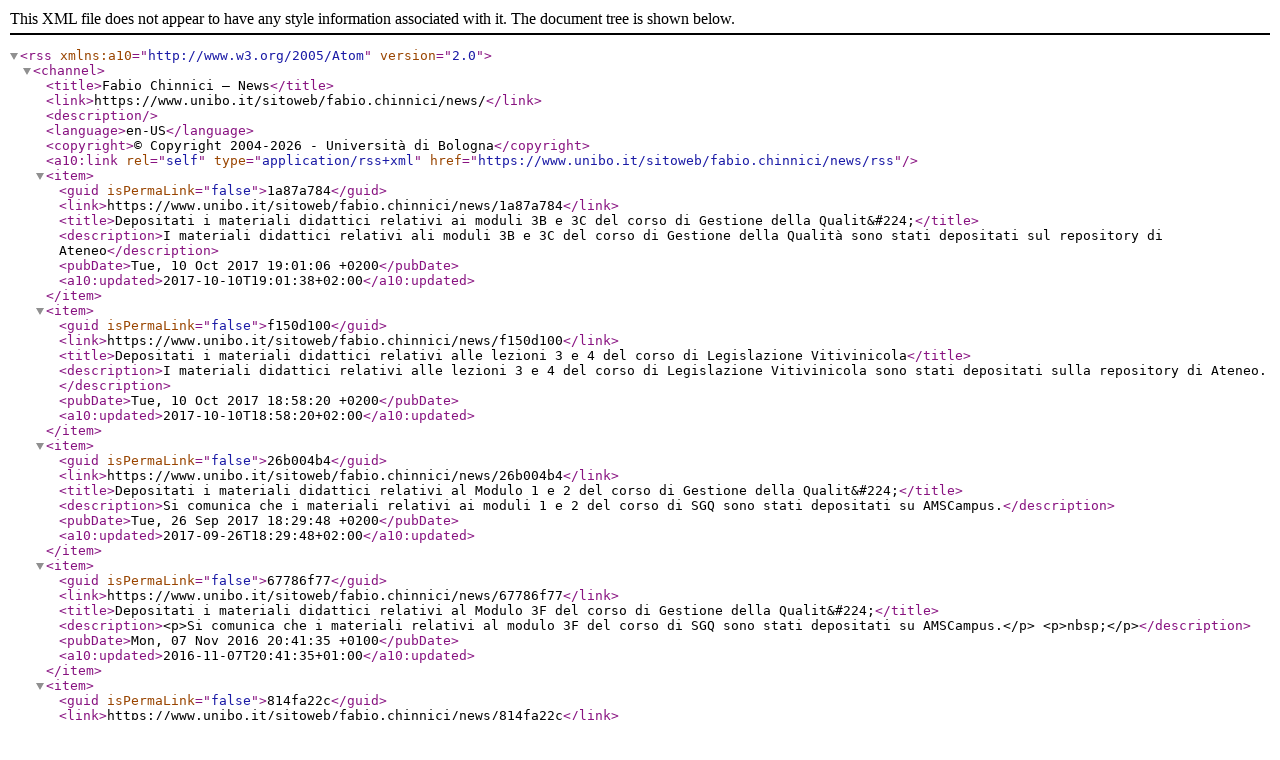

--- FILE ---
content_type: text/xml;charset=UTF-8
request_url: https://www.unibo.it/sitoweb/fabio.chinnici/news/rss
body_size: 25354
content:
<?xml version="1.0" encoding="utf-8"?><rss xmlns:a10="http://www.w3.org/2005/Atom" version="2.0"><channel><title>Fabio Chinnici — News</title><link>https://www.unibo.it/sitoweb/fabio.chinnici/news/</link><description /><language>en-US</language><copyright>© Copyright 2004-2026 - Università di Bologna</copyright><a10:link rel="self" type="application/rss+xml" href="https://www.unibo.it/sitoweb/fabio.chinnici/news/rss" /><item><guid isPermaLink="false">1a87a784</guid><link>https://www.unibo.it/sitoweb/fabio.chinnici/news/1a87a784</link><title>Depositati i materiali didattici relativi ai moduli 3B e 3C del corso di Gestione della Qualit&amp;#224;</title><description>I materiali didattici relativi ali moduli 3B e 3C del corso di Gestione della Qualità sono stati depositati sul repository di Ateneo</description><pubDate>Tue, 10 Oct 2017 19:01:06 +0200</pubDate><a10:updated>2017-10-10T19:01:38+02:00</a10:updated></item><item><guid isPermaLink="false">f150d100</guid><link>https://www.unibo.it/sitoweb/fabio.chinnici/news/f150d100</link><title>Depositati i materiali didattici relativi alle lezioni 3 e 4 del corso di Legislazione Vitivinicola</title><description>I materiali didattici relativi alle lezioni 3 e 4 del corso di Legislazione Vitivinicola sono stati depositati sulla repository di Ateneo.</description><pubDate>Tue, 10 Oct 2017 18:58:20 +0200</pubDate><a10:updated>2017-10-10T18:58:20+02:00</a10:updated></item><item><guid isPermaLink="false">26b004b4</guid><link>https://www.unibo.it/sitoweb/fabio.chinnici/news/26b004b4</link><title>Depositati i materiali didattici relativi al Modulo 1 e 2 del corso di Gestione della Qualit&amp;#224;</title><description>Si comunica che i materiali relativi ai moduli 1 e 2 del corso di SGQ sono stati depositati su AMSCampus.</description><pubDate>Tue, 26 Sep 2017 18:29:48 +0200</pubDate><a10:updated>2017-09-26T18:29:48+02:00</a10:updated></item><item><guid isPermaLink="false">67786f77</guid><link>https://www.unibo.it/sitoweb/fabio.chinnici/news/67786f77</link><title>Depositati i materiali didattici relativi al Modulo 3F del corso di Gestione della Qualit&amp;#224;</title><description>&lt;p&gt;Si comunica che i materiali relativi al modulo 3F del corso di SGQ sono stati depositati su AMSCampus.&lt;/p&gt;
&lt;p&gt;nbsp;&lt;/p&gt;</description><pubDate>Mon, 07 Nov 2016 20:41:35 +0100</pubDate><a10:updated>2016-11-07T20:41:35+01:00</a10:updated></item><item><guid isPermaLink="false">814fa22c</guid><link>https://www.unibo.it/sitoweb/fabio.chinnici/news/814fa22c</link><title>Deposito Lezione 2 del corso di Legislazione Vitivinicola</title><description>Si informa che il materiale didattico relativo alla lezione 2 del corso di Legislazione Vitivinicola è stato depositato nella repository di Ateneo AMSCampus.</description><pubDate>Mon, 24 Oct 2016 13:01:51 +0200</pubDate><a10:updated>2016-10-24T13:01:51+02:00</a10:updated></item><item><guid isPermaLink="false">803e991f</guid><link>https://www.unibo.it/sitoweb/fabio.chinnici/news/803e991f</link><title>Depositati i materiali didattici relativi al Modulo 3D del corso di Gestione della Qualit&amp;#224;</title><description>Si informa che il materiale didattico relativo al modulo 3D è stato depositato nella repository di Ateneo AMSCampus.</description><pubDate>Mon, 24 Oct 2016 13:00:27 +0200</pubDate><a10:updated>2016-10-24T13:02:27+02:00</a10:updated></item><item><guid isPermaLink="false">e1d0140e</guid><link>https://www.unibo.it/sitoweb/fabio.chinnici/news/e1d0140e</link><title>Depositati i materiali didattici della Lezione 1 di Legislaz. Vitivinicola</title><description>Si informa che il materiale didattico relativo all lezione 1 del corso di Legislazione Vitivinicola è stato depositato nella repository di Ateneo AMSCampus.</description><pubDate>Thu, 20 Oct 2016 13:49:17 +0200</pubDate><a10:updated>2016-10-20T13:49:17+02:00</a10:updated></item><item><guid isPermaLink="false">bcc335fb</guid><link>https://www.unibo.it/sitoweb/fabio.chinnici/news/bcc335fb</link><title>Deposito materiale didattico modulo 3C</title><description>Si informa che il materiale didattico relativo al modulo 3C è stato depositato nella repository di Ateneo AMSCampus. Si consiglia di non procedere alla stampa dei files contenuti nella cartella "Esempi" alcuni dei quali molto corposi.</description><pubDate>Tue, 18 Oct 2016 17:27:23 +0200</pubDate><a10:updated>2016-10-18T17:27:23+02:00</a10:updated></item><item><guid isPermaLink="false">d639bae7</guid><link>https://www.unibo.it/sitoweb/fabio.chinnici/news/d639bae7</link><title>Depositati i materiali didattico del Modulo 3B</title><description>SI comunica che nel repository di Ateneo AMSCAMPUS è stato depositato il materiale didattico relativo al modulo 3B.</description><pubDate>Mon, 17 Oct 2016 10:15:17 +0200</pubDate><a10:updated>2016-10-17T10:15:17+02:00</a10:updated></item><item><guid isPermaLink="false">1115093e</guid><link>https://www.unibo.it/sitoweb/fabio.chinnici/news/1115093e</link><title>Depositati i materiali didattici del modulo 3A</title><description>SI comunica che nel repository di Ateneo AMSCAMPUS è stato depositato il materiale didattico relativo al modulo 3A.&lt;br /&gt;
&lt;br /&gt;</description><pubDate>Tue, 11 Oct 2016 19:08:19 +0200</pubDate><a10:updated>2016-10-11T19:08:19+02:00</a10:updated></item><item><guid isPermaLink="false">21cd01a2</guid><link>https://www.unibo.it/sitoweb/fabio.chinnici/news/21cd01a2</link><title>Deposito dei Moduli 1 e 2</title><description>Si informa che i materiali relativi ai moduli didattici 1 e 2 dell'A.A. 2015/2016, sono stati depositati nella repository di Ateneo</description><pubDate>Mon, 03 Oct 2016 18:50:14 +0200</pubDate><a10:updated>2016-10-03T18:50:49+02:00</a10:updated></item><item><guid isPermaLink="false">8ead6209</guid><link>https://www.unibo.it/sitoweb/fabio.chinnici/news/8ead6209</link><title>Spostamento Lezioni del 26 e 27 Novembre 2015</title><description>&lt;p&gt;Comunico che le lezioni dei giorni 26 e 27 novembre 2015 saranno spostate a data da destinarsi, a causa di un sopravvenuto impegno.nbsp;&lt;/p&gt;</description><pubDate>Mon, 23 Nov 2015 17:52:17 +0100</pubDate><a10:updated>2015-11-23T17:52:17+01:00</a10:updated></item><item><guid isPermaLink="false">a0f50651</guid><link>https://www.unibo.it/sitoweb/fabio.chinnici/news/a0f50651</link><title>Esito Verifica in Itinere del 6 Novembre 2015</title><description>&lt;p&gt;L'esito della verifica in Itinere del 06 Novembre 2015 è stato inviato agli iscritti alla lista di distribuzione del Corso SGQ. E' inoltre disponibile presso il docente, negli orari e enlle modalità previste per il ricevimento studenti.&lt;/p&gt;
&lt;p&gt;Il testo della verifica sarà oggetto di discussione nel corso dell'esame orale.&lt;/p&gt;</description><pubDate>Sun, 22 Nov 2015 19:02:57 +0100</pubDate><a10:updated>2015-11-22T19:02:57+01:00</a10:updated></item><item><guid isPermaLink="false">b004b950</guid><link>https://www.unibo.it/sitoweb/fabio.chinnici/news/b004b950</link><title>Inserimento Moduli 3F e 4</title><description>&lt;p&gt;Si informa che i materiali relativi ai moduli didattici 3F e 4 sono stati depositati nella repository di Ateneo&lt;/p&gt;</description><pubDate>Wed, 21 Oct 2015 11:29:31 +0200</pubDate><a10:updated>2015-10-21T11:29:31+02:00</a10:updated></item><item><guid isPermaLink="false">7050e7d0</guid><link>https://www.unibo.it/sitoweb/fabio.chinnici/news/7050e7d0</link><title>Date Verifica in Itinere ed esercitazione ISO 9001</title><description>Si ricorda che la data prevista per lo svolgimento della Verifica in Itinere (riguardante i moduli di insegnamento n° 1+2+3) è fissata nell'ambito del periodo di sospensione didattica per il giorno:&lt;br /&gt;
6 NOVEMBRE 2015, ore 10:00 - Aula C (la stessa in cui si svolgono tutte le lezioni).&lt;br /&gt;
&lt;br /&gt;
Si rammenta, inoltre, che il giorno 30 Ottobre 2015, al solito orario (dalle 14.00 alle 17.00) e nella solita aula, ci sarà una esercitazione sulle ISO 9001:2008.&lt;br /&gt;
&lt;br /&gt;</description><pubDate>Wed, 21 Oct 2015 11:28:05 +0200</pubDate><a10:updated>2015-10-21T11:28:05+02:00</a10:updated></item><item><guid isPermaLink="false">5c877793</guid><link>https://www.unibo.it/sitoweb/fabio.chinnici/news/5c877793</link><title>Materiali Modulo 3D</title><description>Il materiale relativo al modulo 3B è stato depositato nella repository di Ateneo.&lt;br /&gt;</description><pubDate>Tue, 13 Oct 2015 16:28:33 +0200</pubDate><a10:updated>2015-10-13T16:28:33+02:00</a10:updated></item><item><guid isPermaLink="false">11bcde3c</guid><link>https://www.unibo.it/sitoweb/fabio.chinnici/news/11bcde3c</link><title>Depositato il materiale didattico relativo al modulo 3B</title><description>Il materiale relativo al modulo 3B è stato depositato nella repository di Ateneo.&lt;br /&gt;
&lt;br /&gt;</description><pubDate>Wed, 07 Oct 2015 15:38:47 +0200</pubDate><a10:updated>2015-10-07T15:38:47+02:00</a10:updated></item><item><guid isPermaLink="false">b775cd36</guid><link>https://www.unibo.it/sitoweb/fabio.chinnici/news/b775cd36</link><title>Depositato il materiale didattico relativo ai moduli 1, 2 e 3A</title><description>I materiali didattici relativi ai moduli 1, 2 e 3A sono stati depositati nel repository di Ateneo.</description><pubDate>Tue, 29 Sep 2015 11:37:45 +0200</pubDate><a10:updated>2015-09-29T11:37:45+02:00</a10:updated></item><item><guid isPermaLink="false">7f9be19d</guid><link>https://www.unibo.it/sitoweb/fabio.chinnici/news/7f9be19d</link><title>Riapertura Bando Erasmus - scadenza 18 maggio 2015</title><description>&lt;span style="font-size: 0.8em;"&gt;&lt;/span&gt;Segnalo che sono state riaperte le finestre per la presentazione di domanda Erasmus, da completare entro il 18 maggio 2015.&lt;br /&gt;
Maggiori informazioni al seguente link:&lt;br /&gt;
&lt;br /&gt;
http://www.unibo.it/it/internazionale/studiare-all-estero/erasmus/informazioni-generali-su-erasmus</description><pubDate>Wed, 29 Apr 2015 10:24:32 +0200</pubDate><a10:updated>2015-04-29T10:24:32+02:00</a10:updated></item><item><guid isPermaLink="false">f9a0d6e7</guid><link>https://www.unibo.it/sitoweb/fabio.chinnici/news/f9a0d6e7</link><title>Esito della Verifica in Itinere del 16.01.2015</title><description>Sono stati inviati agli iscritti alla lista di distribuzione i risultati della verifica parziale del 16.01.2015</description><pubDate>Sat, 17 Jan 2015 12:26:35 +0100</pubDate><a10:updated>2015-01-17T12:26:35+01:00</a10:updated></item><item><guid isPermaLink="false">1ebc8851</guid><link>https://www.unibo.it/sitoweb/fabio.chinnici/news/1ebc8851</link><title>Informazioni per l'accertamento parziale del 16.01.2015</title><description>Si comunica che,&lt;br /&gt;
Come giagrave; fatto per il primo parziale, egrave; necessario svolgere la prova in due turni. I gruppi saranno formati in funzione della lettera iniziale del cognome dello studente.&lt;br /&gt;
1deg; turno dalle ore 14.30 alle ore 15.30 = Studenti con cognome con lettera iniziale da L a W&lt;br /&gt;
2deg; turno dalle ore 15.30 alle ore 16.30 = Studenti con cognome con lettera iniziale da A a H&lt;br /&gt;
&lt;br /&gt;
&lt;br /&gt;</description><pubDate>Tue, 13 Jan 2015 11:50:16 +0100</pubDate><a10:updated>2015-01-13T11:50:16+01:00</a10:updated></item><item><guid isPermaLink="false">b0d4136f</guid><link>https://www.unibo.it/sitoweb/fabio.chinnici/news/b0d4136f</link><title>Risultati Accertamento del 21.11.2014</title><description>Sono stati inviati agli iscritti alla lista di distribuzione i risultati della verifica parziale del 21.11.2014</description><pubDate>Sun, 21 Dec 2014 22:09:19 +0100</pubDate><a10:updated>2014-12-21T22:09:19+01:00</a10:updated></item><item><guid isPermaLink="false">0a1fd20d</guid><link>https://www.unibo.it/sitoweb/fabio.chinnici/news/0a1fd20d</link><title>Depositato il materiale relativo al Seminario GlobalGap del 4 dicembre 2014</title><description>Si comunica che egrave; stato depositato sul repository di Ateneo il materiale relativo al seminario GlobalGap tenuto dal Dr. Albertini in data 4 dicembre 2014</description><pubDate>Tue, 09 Dec 2014 17:04:36 +0100</pubDate><a10:updated>2014-12-09T17:04:36+01:00</a10:updated></item><item><guid isPermaLink="false">a6d82764</guid><link>https://www.unibo.it/sitoweb/fabio.chinnici/news/a6d82764</link><title>Rilevazione statistica della didattica</title><description>Si segnala che Giovedigrave; 27 novembre, saragrave; effettuata da parte di un incaricato di Ateneo, la rilevazione statistica della didattica. Questa attivitagrave;, che comporta la compilazione di un breve questionario legato alla qualitagrave; della didattica, saragrave; svolta dalle 10.10 alle 10.20 del giorno suddetto.&lt;br /&gt;
Data l'importanza di tale attivitagrave;, si richiede di giungere in aula entro tale orario.</description><pubDate>Mon, 24 Nov 2014 15:22:36 +0100</pubDate><a10:updated>2014-11-24T15:22:36+01:00</a10:updated></item><item><guid isPermaLink="false">3e7996d9</guid><link>https://www.unibo.it/sitoweb/fabio.chinnici/news/3e7996d9</link><title>Depositati i Moduli 6A e 6B</title><description>I materiali relativi ai moduli 6A e 6B Sono stati depositati nella repository di Ateneo.&lt;br /&gt;
Si segnala che, per anticipare alcuni argomenti che saranno trattati nel corso dei seminari previsti per il 4 ed 11 dicembre, ho deciso di cambiare l'ordine degli argomenti affrontati. A causa di ciograve;, il modulo 5 (agricoltura Biologica e DOP) saragrave; trattato successivamente al modulo 6.</description><pubDate>Mon, 24 Nov 2014 15:17:45 +0100</pubDate><a10:updated>2014-11-24T15:17:45+01:00</a10:updated></item><item><guid isPermaLink="false">e9573222</guid><link>https://www.unibo.it/sitoweb/fabio.chinnici/news/e9573222</link><title>Test parziale di SGQ -</title><description>Si comunica che la verifica in itinere del corso di gestione della Qualitagrave; egrave; prevista per il giorno 21 Novembre 2014, alle ore 14.00 aula D.&lt;br /&gt;
La verifica saragrave; affrontata in due turni di 1 ora ciascuna (dalle 14.30 alle 15.30 e dalle 15.30 alle 16.30).</description><pubDate>Thu, 13 Nov 2014 17:33:38 +0100</pubDate><a10:updated>2014-11-13T17:33:38+01:00</a10:updated></item><item><guid isPermaLink="false">9d8e95ae</guid><link>https://www.unibo.it/sitoweb/fabio.chinnici/news/9d8e95ae</link><title>Depositati i materiali didattici relativi al modulo 4</title><description>I materiali relativi al modulo 4 sono stati depositati nel repository di Ateneo</description><pubDate>Thu, 13 Nov 2014 06:55:53 +0100</pubDate><a10:updated>2014-11-13T06:55:53+01:00</a10:updated></item><item><guid isPermaLink="false">c16251c1</guid><link>https://www.unibo.it/sitoweb/fabio.chinnici/news/c16251c1</link><title>Depositati i materiali didattici relativi al modulo 3F</title><description>Sono stati depositati nel repository di Ateneo i materiali relativi al modulo 3F</description><pubDate>Thu, 30 Oct 2014 05:14:35 +0100</pubDate><a10:updated>2014-10-30T05:14:35+01:00</a10:updated></item><item><guid isPermaLink="false">453630f7</guid><link>https://www.unibo.it/sitoweb/fabio.chinnici/news/453630f7</link><title>Depositati i materiali didattici relativi al modulo 3E</title><description>Sono stati depositati nel repository di Ateneo i materiali relativi al modulo 3E</description><pubDate>Thu, 30 Oct 2014 04:52:47 +0100</pubDate><a10:updated>2014-10-30T04:52:47+01:00</a10:updated></item><item><guid isPermaLink="false">88b70328</guid><link>https://www.unibo.it/sitoweb/fabio.chinnici/news/88b70328</link><title>Pubblicato il Bando Erasmus Plus 2014/2015 con scadenza il 27.11.2014</title><description>Ersquo;pubblicato il bando Erasmus + Mobilitagrave; per tirocinio a.a. 2014/15 per tirocini retribuiti di tre mesi in un Paese dellrsquo;Unione Europea&lt;br /&gt;
&lt;br /&gt;
Informazioni al seguente sito:&lt;br /&gt;
http://www.unibo.it/it/internazionale/tirocini-estero/bando-erasmus-mobilita-tirocinio&lt;br /&gt;
&lt;br /&gt;
Segnalo, inoltre, una riunione informativa su tale tema, presso il CAAB di Bologna&lt;br /&gt;
&lt;br /&gt;
http://www.agrariaveterinaria.unibo.it/it/bacheca/riunione-informativa-sul-bando-erasmus-mobilita-per-tirocinio-a-a-2014-2015-agraria</description><pubDate>Wed, 29 Oct 2014 17:47:45 +0100</pubDate><a10:updated>2014-10-29T17:47:45+01:00</a10:updated></item><item><guid isPermaLink="false">fd45580c</guid><link>https://www.unibo.it/sitoweb/fabio.chinnici/news/fd45580c</link><title>Depositati i materiali didattici relativi al modulo 3D</title><description>Sono stati depositati, nel repository di Ateneo, i materiali relativi al modulo 3D</description><pubDate>Thu, 23 Oct 2014 15:48:18 +0200</pubDate><a10:updated>2014-10-23T15:48:18+02:00</a10:updated></item><item><guid isPermaLink="false">6a8d081b</guid><link>https://www.unibo.it/sitoweb/fabio.chinnici/news/6a8d081b</link><title>Depositati i materiali didattici relativi al modulo 3C</title><description>Sono stati depositati nel repository di Ateneo, i materiali didattici relativi al modulo 3C. Suggerisco di evitare la stampa del materiale piugrave; corposo (Verbale di Riesame), poichegrave; egrave; stato depositato a solo scopo illustrativo.</description><pubDate>Wed, 22 Oct 2014 12:59:56 +0200</pubDate><a10:updated>2014-10-22T12:59:56+02:00</a10:updated></item><item><guid isPermaLink="false">62f1deaa</guid><link>https://www.unibo.it/sitoweb/fabio.chinnici/news/62f1deaa</link><title>Lezioni del 6 e 7 Novembre 2014</title><description>Come anticipato nel coso della prima lezione,&lt;br /&gt;
le lezioni di giovedigrave; e Venerdigrave; 6 e 7 Novembre non si terranno a causa di una mia assenza programmata da tempo. Tali lezioni saranno recuperate nelle giornate destinate alle attivitagrave; didattiche integrative (in data che saragrave; concordata in aula)</description><pubDate>Fri, 17 Oct 2014 22:39:07 +0200</pubDate><a10:updated>2014-10-17T22:39:07+02:00</a10:updated></item><item><guid isPermaLink="false">9d2a37ae</guid><link>https://www.unibo.it/sitoweb/fabio.chinnici/news/9d2a37ae</link><title>Depositati I materiali didattici relativi al modulo 3B</title><description>Sono stati depositati nel repository di Ateneo, i materiali didattici relativi al modulo 3B</description><pubDate>Thu, 16 Oct 2014 19:27:47 +0200</pubDate><a10:updated>2014-10-16T19:27:47+02:00</a10:updated></item><item><guid isPermaLink="false">a2741f81</guid><link>https://www.unibo.it/sitoweb/fabio.chinnici/news/a2741f81</link><title>Depositati I materiali didattici relativi ai moduli 1, 2 e 3A</title><description>Sono stati depositati presso il Repository di Ateneo, i materiali didattici illustrati nel corso delle lezioni, relativi ai moduli 1, 2 e 3A</description><pubDate>Thu, 16 Oct 2014 09:11:05 +0200</pubDate><a10:updated>2014-10-16T09:11:05+02:00</a10:updated></item><item><guid isPermaLink="false">d9d7c730</guid><link>https://www.unibo.it/sitoweb/fabio.chinnici/news/d9d7c730</link><title>Corso gratuito di Inglese con certificazione Internazionale</title><description>&lt;div&gt;Sono aperte le iscrizioni al corso di Inglese gestito dal CILTA, gratuito per
gli iscritti a UNIBO, che da diritto alla certificazione Internazionale del
livello raggiunto.&lt;/div&gt;
&lt;div&gt;Le informazioni le trovate al seguente indirizzo:&lt;/div&gt;
&lt;div&gt;nbsp;&lt;/div&gt;
&lt;div&gt;&lt;a title="http://www.cilta.unibo.it/CILTA/AlmaEnglish/default" href="http://www.cilta.unibo.it/CILTA/AlmaEnglish/default"&gt;http://www.cilta.unibo.it/CILTA/AlmaEnglish/default&lt;/a&gt;&lt;/div&gt;
&lt;div&gt;nbsp;&lt;/div&gt;
&lt;div&gt;Mi sembra una buona occasione per preparare il test di ammissione per un
eventuale ERASMUS del prossimo anno!&lt;/div&gt;
&lt;div&gt;&lt;strong&gt;Vi segnalo che saragrave; data la precedenza agli iscritti al 1deg; anno di
corso&lt;/strong&gt;&lt;/div&gt;</description><pubDate>Wed, 05 Feb 2014 15:32:39 +0100</pubDate><a10:updated>2014-02-05T15:32:39+01:00</a10:updated></item><item><guid isPermaLink="false">5dabe792</guid><link>https://www.unibo.it/sitoweb/fabio.chinnici/news/5dabe792</link><title>Riunione Informativa su Erasmus 2013/2014</title><description>Sono state pubblicate sul portale della scuola di Agraria e Medicina Veterinaria, le date degli incontri di informazione sui nuovi bandi Erasmus. Trovate tutto al seguente link:nbsp;http://www.agrariaveterinaria.unibo.it/it/bacheca/riunioni-informative-per-erasmus&lt;br /&gt;
&lt;br /&gt;</description><pubDate>Mon, 27 Jan 2014 09:53:04 +0100</pubDate><a10:updated>2014-01-27T09:53:04+01:00</a10:updated></item><item><guid isPermaLink="false">f65bba9e</guid><link>https://www.unibo.it/sitoweb/fabio.chinnici/news/f65bba9e</link><title>Pubblicati i risultati dei test parziali</title><description>I risultati dei 2 test parziali del corso di Gestione della Qualitagrave; sono stati pubblicati ed aggiunti al Repository di Ateneo</description><pubDate>Sat, 28 Dec 2013 15:41:47 +0100</pubDate><a10:updated>2013-12-28T15:41:47+01:00</a10:updated></item><item><guid isPermaLink="false">4fc2bfdc</guid><link>https://www.unibo.it/sitoweb/fabio.chinnici/news/4fc2bfdc</link><title>Aggiunte slides Modulo 6B al SITO ALMA DL</title><description>Il materiale relativo al modulo 6B egrave; stato aggiunto al Repository di Ateneo</description><pubDate>Sat, 28 Dec 2013 15:39:33 +0100</pubDate><a10:updated>2013-12-28T15:39:33+01:00</a10:updated></item><item><guid isPermaLink="false">ec62316c</guid><link>https://www.unibo.it/sitoweb/fabio.chinnici/news/ec62316c</link><title>Aggiunte slides Modulo 6A al SITO ALMA DL</title><description>Il materiale relativo al modulo 6A egrave; stato aggiunto al Repository di Ateneo</description><pubDate>Fri, 06 Dec 2013 18:01:31 +0100</pubDate><a10:updated>2013-12-06T18:01:31+01:00</a10:updated></item><item><guid isPermaLink="false">ab996f6a</guid><link>https://www.unibo.it/sitoweb/fabio.chinnici/news/ab996f6a</link><title>Aggiunte Slides Modulo 5 (da A a D) al SITO ALMA DL</title><description>Il materiale relativo ai moduli da 5A a 5D egrave; stato aggiunto al Repository di Ateneo</description><pubDate>Fri, 29 Nov 2013 16:24:39 +0100</pubDate><a10:updated>2013-11-29T16:24:39+01:00</a10:updated></item><item><guid isPermaLink="false">0a3acfaa</guid><link>https://www.unibo.it/sitoweb/fabio.chinnici/news/0a3acfaa</link><title>Aggiunge Slides Modulo 4 al SITO ALMA DL</title><description>E' stato aggiunto il materiale delle Lezioni relativo al Modulo 4 - ISO 19011 Audit del SGQ, al repository di Ateneo, raggiungibile dal mio sito docente</description><pubDate>Fri, 15 Nov 2013 16:52:46 +0100</pubDate><a10:updated>2013-11-15T16:52:46+01:00</a10:updated></item><item><guid isPermaLink="false">77c6de26</guid><link>https://www.unibo.it/sitoweb/fabio.chinnici/news/77c6de26</link><title>Aggiunge Slides Modulo 3F al SITO ALMA DL</title><description>Sono state aggiunte alnbsp;Repository di Ateneo le slides relative al modulo 3F - Strumenti della Qualitagrave; -nbsp;</description><pubDate>Thu, 31 Oct 2013 16:39:49 +0100</pubDate><a10:updated>2013-10-31T16:39:49+01:00</a10:updated></item><item><guid isPermaLink="false">1491a5d8</guid><link>https://www.unibo.it/sitoweb/fabio.chinnici/news/1491a5d8</link><title>Aggiunge Slides Modulo 3E al SITO ALMA DL</title><description>E' stato aggiunto il materiale delle Lezioni relativo al Modulo 3E - ISO 9001 punto 8, al repository di Ateneo, raggiungibile dal mio sito docente</description><pubDate>Fri, 25 Oct 2013 06:07:05 +0200</pubDate><a10:updated>2013-10-25T06:07:05+02:00</a10:updated></item><item><guid isPermaLink="false">486cf5d7</guid><link>https://www.unibo.it/sitoweb/fabio.chinnici/news/486cf5d7</link><title>Aggiunte Slides Modulo 3D al SITO ALMA DL</title><description>E' stato aggiunto il materiale delle Lezioni relativo al Modulo 3D - ISO 9001 punti 6 e 7, al repository di Ateneo, raggiungibile dal mio sito docente</description><pubDate>Thu, 24 Oct 2013 19:31:38 +0200</pubDate><a10:updated>2013-10-24T19:31:38+02:00</a10:updated></item><item><guid isPermaLink="false">3b70f910</guid><link>https://www.unibo.it/sitoweb/fabio.chinnici/news/3b70f910</link><title>Aggiunte Slides Modulo 2 e 3A al SITO ALMA DL</title><description>Aggiunte Le slides dei moduli 2 e 3A, al repository di Ateneo, raggiungibile dal mio sito docente</description><pubDate>Wed, 16 Oct 2013 19:00:14 +0200</pubDate><a10:updated>2013-10-16T19:00:14+02:00</a10:updated></item><item><guid isPermaLink="false">8db13a26</guid><link>https://www.unibo.it/sitoweb/fabio.chinnici/news/8db13a26</link><title>Aggiunte Slides Modulo 3C al SITO ALMA DL</title><description>Il materiale relativo al modulo 3C egrave; stato aggiunto ai materiali scaricabili dal sito ALMA DL - Collezioni AMS Campus - raggiungibile dal mio sito docente.nbsp;</description><pubDate>Wed, 16 Oct 2013 18:52:00 +0200</pubDate><a10:updated>2013-10-16T18:52:00+02:00</a10:updated></item><item><guid isPermaLink="false">e9edf0d3</guid><link>https://www.unibo.it/sitoweb/fabio.chinnici/news/e9edf0d3</link><title>Lezione di Gioved&amp;#236; 10 Ottobre</title><description>Si comunica che la lezione di Giovedigrave; 10 Ottobre 2013 di Gestione della Qualitagrave; del CdS in Viticoltura ed Enologia, non saragrave; tenuta e saragrave; spostata a data da destinarsi.</description><pubDate>Thu, 10 Oct 2013 23:16:05 +0200</pubDate><a10:updated>2013-10-10T23:16:05+02:00</a10:updated></item></channel></rss>